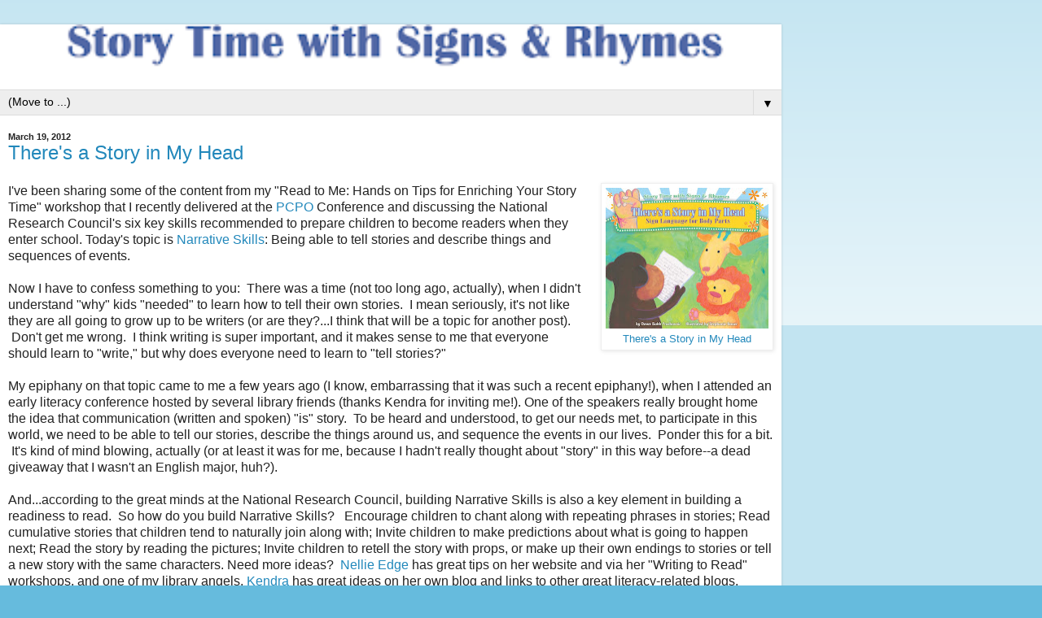

--- FILE ---
content_type: text/html; charset=UTF-8
request_url: https://www.dawnprochovnic.com/2012/03/?m=1
body_size: 20036
content:
<!DOCTYPE html>
<html class='v2' dir='ltr' lang='en'>
<head>
<link href='https://www.blogger.com/static/v1/widgets/3772415480-widget_css_mobile_2_bundle.css' rel='stylesheet' type='text/css'/>
<meta content='width=device-width,initial-scale=1.0,minimum-scale=1.0,maximum-scale=1.0' name='viewport'/>
<meta content='text/html; charset=UTF-8' http-equiv='Content-Type'/>
<meta content='blogger' name='generator'/>
<link href='https://www.dawnprochovnic.com/favicon.ico' rel='icon' type='image/x-icon'/>
<link href='https://www.dawnprochovnic.com/2012/03/' rel='canonical'/>
<link rel="alternate" type="application/atom+xml" title="Dawn Babb Prochovnic and SmallTalk Learning - Atom" href="https://www.dawnprochovnic.com/feeds/posts/default" />
<link rel="alternate" type="application/rss+xml" title="Dawn Babb Prochovnic and SmallTalk Learning - RSS" href="https://www.dawnprochovnic.com/feeds/posts/default?alt=rss" />
<link rel="service.post" type="application/atom+xml" title="Dawn Babb Prochovnic and SmallTalk Learning - Atom" href="https://www.blogger.com/feeds/7682068539362234072/posts/default" />
<!--Can't find substitution for tag [blog.ieCssRetrofitLinks]-->
<meta content='A blog about early literacy, sign language, and writing for young children.' name='description'/>
<meta content='https://www.dawnprochovnic.com/2012/03/' property='og:url'/>
<meta content='Dawn Babb Prochovnic and SmallTalk Learning' property='og:title'/>
<meta content='A blog about early literacy, sign language, and writing for young children.' property='og:description'/>
<title>Dawn Babb Prochovnic and SmallTalk Learning: March 2012</title>
<style id='page-skin-1' type='text/css'><!--
/*
-----------------------------------------------
Blogger Template Style
Name:     Simple
Designer: Blogger
URL:      www.blogger.com
----------------------------------------------- */
/* Content
----------------------------------------------- */
body {
font: normal normal 12px Arial, Tahoma, Helvetica, FreeSans, sans-serif;
color: #222222;
background: #66bbdd none repeat scroll top left;
padding: 0 10px 10px 10px;
}
html body .region-inner {
min-width: 0;
max-width: 100%;
width: auto;
}
h2 {
font-size: 22px;
}
a:link {
text-decoration:none;
color: #2288bb;
}
a:visited {
text-decoration:none;
color: #888888;
}
a:hover {
text-decoration:underline;
color: #33aaff;
}
.body-fauxcolumn-outer .fauxcolumn-inner {
background: transparent url(https://resources.blogblog.com/blogblog/data/1kt/simple/body_gradient_tile_light.png) repeat scroll top left;
_background-image: none;
}
.body-fauxcolumn-outer .cap-top {
position: absolute;
z-index: 1;
height: 400px;
width: 100%;
}
.body-fauxcolumn-outer .cap-top .cap-left {
width: 100%;
background: transparent url(https://resources.blogblog.com/blogblog/data/1kt/simple/gradients_light.png) repeat-x scroll top left;
_background-image: none;
}
.content-outer {
-moz-box-shadow: 0 0 10px rgba(0, 0, 0, .15);
-webkit-box-shadow: 0 0 5px rgba(0, 0, 0, .15);
-goog-ms-box-shadow: 0 0 10px #333333;
box-shadow: 0 0 10px rgba(0, 0, 0, .15);
margin-bottom: 1px;
}
.content-inner {
padding: 10px 10px;
}
.content-inner {
background-color: #ffffff;
}
/* Header
----------------------------------------------- */
.header-outer {
background: transparent none repeat-x scroll 0 -400px;
_background-image: none;
}
.Header h1 {
font: normal normal 60px Arial, Tahoma, Helvetica, FreeSans, sans-serif;
color: #3399bb;
text-shadow: -1px -1px 1px rgba(0, 0, 0, .2);
}
.Header h1 a {
color: #3399bb;
}
.Header .description {
font-size: 140%;
color: #777777;
}
.header-inner .Header .titlewrapper {
padding: 22px 30px;
}
.header-inner .Header .descriptionwrapper {
padding: 0 30px;
}
/* Tabs
----------------------------------------------- */
.tabs-inner .section:first-child {
border-top: 1px solid #dddddd;
}
.tabs-inner .section:first-child ul {
margin-top: -1px;
border-top: 1px solid #dddddd;
border-left: 0 solid #dddddd;
border-right: 0 solid #dddddd;
}
.tabs-inner .widget ul {
background: #f5f5f5 url(https://resources.blogblog.com/blogblog/data/1kt/simple/gradients_light.png) repeat-x scroll 0 -800px;
_background-image: none;
border-bottom: 1px solid #dddddd;
margin-top: 0;
margin-left: -30px;
margin-right: -30px;
}
.tabs-inner .widget li a {
display: inline-block;
padding: .6em 1em;
font: normal normal 14px Arial, Tahoma, Helvetica, FreeSans, sans-serif;
color: #999999;
border-left: 1px solid #ffffff;
border-right: 1px solid #dddddd;
}
.tabs-inner .widget li:first-child a {
border-left: none;
}
.tabs-inner .widget li.selected a, .tabs-inner .widget li a:hover {
color: #000000;
background-color: #eeeeee;
text-decoration: none;
}
/* Columns
----------------------------------------------- */
.main-outer {
border-top: 0 solid #eeeeee;
}
.fauxcolumn-left-outer .fauxcolumn-inner {
border-right: 1px solid #eeeeee;
}
.fauxcolumn-right-outer .fauxcolumn-inner {
border-left: 1px solid #eeeeee;
}
/* Headings
----------------------------------------------- */
div.widget > h2,
div.widget h2.title {
margin: 0 0 1em 0;
font: normal bold 11px Arial, Tahoma, Helvetica, FreeSans, sans-serif;
color: #000000;
}
/* Widgets
----------------------------------------------- */
.widget .zippy {
color: #999999;
text-shadow: 2px 2px 1px rgba(0, 0, 0, .1);
}
.widget .popular-posts ul {
list-style: none;
}
/* Posts
----------------------------------------------- */
h2.date-header {
font: normal bold 11px Arial, Tahoma, Helvetica, FreeSans, sans-serif;
}
.date-header span {
background-color: transparent;
color: #222222;
padding: inherit;
letter-spacing: inherit;
margin: inherit;
}
.main-inner {
padding-top: 30px;
padding-bottom: 30px;
}
.main-inner .column-center-inner {
padding: 0 15px;
}
.main-inner .column-center-inner .section {
margin: 0 15px;
}
.post {
margin: 0 0 25px 0;
}
h3.post-title, .comments h4 {
font: normal normal 22px Arial, Tahoma, Helvetica, FreeSans, sans-serif;
margin: .75em 0 0;
}
.post-body {
font-size: 110%;
line-height: 1.4;
position: relative;
}
.post-body img, .post-body .tr-caption-container, .Profile img, .Image img,
.BlogList .item-thumbnail img {
padding: 2px;
background: #ffffff;
border: 1px solid #eeeeee;
-moz-box-shadow: 1px 1px 5px rgba(0, 0, 0, .1);
-webkit-box-shadow: 1px 1px 5px rgba(0, 0, 0, .1);
box-shadow: 1px 1px 5px rgba(0, 0, 0, .1);
}
.post-body img, .post-body .tr-caption-container {
padding: 5px;
}
.post-body .tr-caption-container {
color: #222222;
}
.post-body .tr-caption-container img {
padding: 0;
background: transparent;
border: none;
-moz-box-shadow: 0 0 0 rgba(0, 0, 0, .1);
-webkit-box-shadow: 0 0 0 rgba(0, 0, 0, .1);
box-shadow: 0 0 0 rgba(0, 0, 0, .1);
}
.post-header {
margin: 0 0 1.5em;
line-height: 1.6;
font-size: 90%;
}
.post-footer {
margin: 20px -2px 0;
padding: 5px 10px;
color: #666666;
background-color: #f9f9f9;
border-bottom: 1px solid #eeeeee;
line-height: 1.6;
font-size: 90%;
}
#comments .comment-author {
padding-top: 1.5em;
border-top: 1px solid #eeeeee;
background-position: 0 1.5em;
}
#comments .comment-author:first-child {
padding-top: 0;
border-top: none;
}
.avatar-image-container {
margin: .2em 0 0;
}
#comments .avatar-image-container img {
border: 1px solid #eeeeee;
}
/* Comments
----------------------------------------------- */
.comments .comments-content .icon.blog-author {
background-repeat: no-repeat;
background-image: url([data-uri]);
}
.comments .comments-content .loadmore a {
border-top: 1px solid #999999;
border-bottom: 1px solid #999999;
}
.comments .comment-thread.inline-thread {
background-color: #f9f9f9;
}
.comments .continue {
border-top: 2px solid #999999;
}
/* Accents
---------------------------------------------- */
.section-columns td.columns-cell {
border-left: 1px solid #eeeeee;
}
.blog-pager {
background: transparent none no-repeat scroll top center;
}
.blog-pager-older-link, .home-link,
.blog-pager-newer-link {
background-color: #ffffff;
padding: 5px;
}
.footer-outer {
border-top: 0 dashed #bbbbbb;
}
/* Mobile
----------------------------------------------- */
body.mobile  {
background-size: auto;
}
.mobile .body-fauxcolumn-outer {
background: transparent none repeat scroll top left;
}
.mobile .body-fauxcolumn-outer .cap-top {
background-size: 100% auto;
}
.mobile .content-outer {
-webkit-box-shadow: 0 0 3px rgba(0, 0, 0, .15);
box-shadow: 0 0 3px rgba(0, 0, 0, .15);
}
.mobile .tabs-inner .widget ul {
margin-left: 0;
margin-right: 0;
}
.mobile .post {
margin: 0;
}
.mobile .main-inner .column-center-inner .section {
margin: 0;
}
.mobile .date-header span {
padding: 0.1em 10px;
margin: 0 -10px;
}
.mobile h3.post-title {
margin: 0;
}
.mobile .blog-pager {
background: transparent none no-repeat scroll top center;
}
.mobile .footer-outer {
border-top: none;
}
.mobile .main-inner, .mobile .footer-inner {
background-color: #ffffff;
}
.mobile-index-contents {
color: #222222;
}
.mobile-link-button {
background-color: #2288bb;
}
.mobile-link-button a:link, .mobile-link-button a:visited {
color: #ffffff;
}
.mobile .tabs-inner .section:first-child {
border-top: none;
}
.mobile .tabs-inner .PageList .widget-content {
background-color: #eeeeee;
color: #000000;
border-top: 1px solid #dddddd;
border-bottom: 1px solid #dddddd;
}
.mobile .tabs-inner .PageList .widget-content .pagelist-arrow {
border-left: 1px solid #dddddd;
}

--></style>
<style id='template-skin-1' type='text/css'><!--
body {
min-width: 960px;
}
.content-outer, .content-fauxcolumn-outer, .region-inner {
min-width: 960px;
max-width: 960px;
_width: 960px;
}
.main-inner .columns {
padding-left: 0;
padding-right: 0;
}
.main-inner .fauxcolumn-center-outer {
left: 0;
right: 0;
/* IE6 does not respect left and right together */
_width: expression(this.parentNode.offsetWidth -
parseInt("0") -
parseInt("0") + 'px');
}
.main-inner .fauxcolumn-left-outer {
width: 0;
}
.main-inner .fauxcolumn-right-outer {
width: 0;
}
.main-inner .column-left-outer {
width: 0;
right: 100%;
margin-left: -0;
}
.main-inner .column-right-outer {
width: 0;
margin-right: -0;
}
#layout {
min-width: 0;
}
#layout .content-outer {
min-width: 0;
width: 800px;
}
#layout .region-inner {
min-width: 0;
width: auto;
}
body#layout div.add_widget {
padding: 8px;
}
body#layout div.add_widget a {
margin-left: 32px;
}
--></style>
<link href='https://www.blogger.com/dyn-css/authorization.css?targetBlogID=7682068539362234072&amp;zx=fa2672cb-4a31-4382-9dcb-4e9b7fcae3fb' media='none' onload='if(media!=&#39;all&#39;)media=&#39;all&#39;' rel='stylesheet'/><noscript><link href='https://www.blogger.com/dyn-css/authorization.css?targetBlogID=7682068539362234072&amp;zx=fa2672cb-4a31-4382-9dcb-4e9b7fcae3fb' rel='stylesheet'/></noscript>
<meta name='google-adsense-platform-account' content='ca-host-pub-1556223355139109'/>
<meta name='google-adsense-platform-domain' content='blogspot.com'/>

</head>
<body class='loading mobile variant-pale'>
<div class='navbar section' id='navbar' name='Navbar'><div class='widget Navbar' data-version='1' id='Navbar1'><script type="text/javascript">
    function setAttributeOnload(object, attribute, val) {
      if(window.addEventListener) {
        window.addEventListener('load',
          function(){ object[attribute] = val; }, false);
      } else {
        window.attachEvent('onload', function(){ object[attribute] = val; });
      }
    }
  </script>
<script type="text/javascript">
(function() {
var script = document.createElement('script');
script.type = 'text/javascript';
script.src = '//pagead2.googlesyndication.com/pagead/js/google_top_exp.js';
var head = document.getElementsByTagName('head')[0];
if (head) {
head.appendChild(script);
}})();
</script>
</div></div>
<div class='body-fauxcolumns'>
<div class='fauxcolumn-outer body-fauxcolumn-outer'>
<div class='cap-top'>
<div class='cap-left'></div>
<div class='cap-right'></div>
</div>
<div class='fauxborder-left'>
<div class='fauxborder-right'></div>
<div class='fauxcolumn-inner'>
</div>
</div>
<div class='cap-bottom'>
<div class='cap-left'></div>
<div class='cap-right'></div>
</div>
</div>
</div>
<div class='content'>
<div class='content-fauxcolumns'>
<div class='fauxcolumn-outer content-fauxcolumn-outer'>
<div class='cap-top'>
<div class='cap-left'></div>
<div class='cap-right'></div>
</div>
<div class='fauxborder-left'>
<div class='fauxborder-right'></div>
<div class='fauxcolumn-inner'>
</div>
</div>
<div class='cap-bottom'>
<div class='cap-left'></div>
<div class='cap-right'></div>
</div>
</div>
</div>
<div class='content-outer'>
<div class='content-cap-top cap-top'>
<div class='cap-left'></div>
<div class='cap-right'></div>
</div>
<div class='fauxborder-left content-fauxborder-left'>
<div class='fauxborder-right content-fauxborder-right'></div>
<div class='content-inner'>
<header>
<div class='header-outer'>
<div class='header-cap-top cap-top'>
<div class='cap-left'></div>
<div class='cap-right'></div>
</div>
<div class='fauxborder-left header-fauxborder-left'>
<div class='fauxborder-right header-fauxborder-right'></div>
<div class='region-inner header-inner'>
<div class='header section' id='header' name='Header'><div class='widget Header' data-version='1' id='Header1'>
<div id='header-inner'>
<a href='https://www.dawnprochovnic.com/?m=1' style='display: block'>
<img alt='Dawn Babb Prochovnic and SmallTalk Learning' height='auto; ' id='Header1_headerimg' src='https://blogger.googleusercontent.com/img/b/R29vZ2xl/AVvXsEgOMiwRMOYpEM430DgoARpf0VYiI0H_JBT6ay4guuciNthIqU_Hl6f4_0iae5oHeW5G89reOoDj4p6O5Q_bhgyYzRHcb73URI9hLRQQ22OPg6r8WmHbjFjgoMel4A4Auwt6aA5Lbi9YJiQX/s400/Screen+Shot+2012-02-23+at+9.42.55+AM.png' style='display: block' width='100%; '/>
</a>
</div>
</div></div>
</div>
</div>
<div class='header-cap-bottom cap-bottom'>
<div class='cap-left'></div>
<div class='cap-right'></div>
</div>
</div>
</header>
<div class='tabs-outer'>
<div class='tabs-cap-top cap-top'>
<div class='cap-left'></div>
<div class='cap-right'></div>
</div>
<div class='fauxborder-left tabs-fauxborder-left'>
<div class='fauxborder-right tabs-fauxborder-right'></div>
<div class='region-inner tabs-inner'>
<div class='tabs section' id='crosscol' name='Cross-Column'><div class='widget PageList' data-version='1' id='PageList1'>
<h2>Pages</h2>
<div class='widget-content'>
<select id='PageList1_select'>
<option disabled='disabled' hidden='hidden' selected='selected' value=''>
(Move to ...)
</option>
<option value='https://www.dawnprochovnic.com/'>Dawn's Blog</option>
<option value='https://www.dawnprochovnic.com/p/blog-page.html?m=1'>Books</option>
<option value='https://www.dawnprochovnic.com/p/resources.html?m=1'>Resources</option>
<option value='http://www.dawnprochovnic.com/p/upcoming-events.html'>Upcoming Events</option>
<option value='http://www.dawnprochovnic.com/p/past-events_25.html'>Past Events</option>
<option value='http://www.smalltalklearning.com/'>SmallTalk Learning</option>
<option value='https://bookshop.org/shop/DawnProchovnic'>Store</option>
<option value='http://www.dawnprochovnic.com/p/school-visits.html'>Author Visits</option>
<option value='http://www.dawnprochovnic.com/p/summary-posts_10.html'>Summary Posts</option>
<option value='https://www.dawnprochovnic.com/p/newsletter.html?m=1'>Newsletter</option>
</select>
<span class='pagelist-arrow'>&#9660;</span>
<div class='clear'></div>
</div>
</div></div>
<div class='tabs no-items section' id='crosscol-overflow' name='Cross-Column 2'></div>
</div>
</div>
<div class='tabs-cap-bottom cap-bottom'>
<div class='cap-left'></div>
<div class='cap-right'></div>
</div>
</div>
<div class='main-outer'>
<div class='main-cap-top cap-top'>
<div class='cap-left'></div>
<div class='cap-right'></div>
</div>
<div class='fauxborder-left main-fauxborder-left'>
<div class='fauxborder-right main-fauxborder-right'></div>
<div class='region-inner main-inner'>
<div class='columns fauxcolumns'>
<div class='fauxcolumn-outer fauxcolumn-center-outer'>
<div class='cap-top'>
<div class='cap-left'></div>
<div class='cap-right'></div>
</div>
<div class='fauxborder-left'>
<div class='fauxborder-right'></div>
<div class='fauxcolumn-inner'>
</div>
</div>
<div class='cap-bottom'>
<div class='cap-left'></div>
<div class='cap-right'></div>
</div>
</div>
<div class='fauxcolumn-outer fauxcolumn-left-outer'>
<div class='cap-top'>
<div class='cap-left'></div>
<div class='cap-right'></div>
</div>
<div class='fauxborder-left'>
<div class='fauxborder-right'></div>
<div class='fauxcolumn-inner'>
</div>
</div>
<div class='cap-bottom'>
<div class='cap-left'></div>
<div class='cap-right'></div>
</div>
</div>
<div class='fauxcolumn-outer fauxcolumn-right-outer'>
<div class='cap-top'>
<div class='cap-left'></div>
<div class='cap-right'></div>
</div>
<div class='fauxborder-left'>
<div class='fauxborder-right'></div>
<div class='fauxcolumn-inner'>
</div>
</div>
<div class='cap-bottom'>
<div class='cap-left'></div>
<div class='cap-right'></div>
</div>
</div>
<!-- corrects IE6 width calculation -->
<div class='columns-inner'>
<div class='column-center-outer'>
<div class='column-center-inner'>
<div class='main section' id='main' name='Main'><div class='widget Blog' data-version='1' id='Blog1'>
<div class='blog-posts hfeed'>
<div class='date-outer'>
<h2 class='date-header'><span>March 19, 2012</span></h2>
<div class='date-posts'>
<div class='post-outer'>
<div class='post hentry uncustomized-post-template' itemscope='itemscope' itemtype='http://schema.org/BlogPosting'>
<meta content='https://blogger.googleusercontent.com/img/b/R29vZ2xl/AVvXsEj6rpRNN_XdLVKDcZxGzEtG_u4Msawgytl0uIyDtJnOkh-XY46iV0vcX1arAQoQxe92LrslhsvzoSWSaEgco_-H1QnOnOb2TD5_KXlblp1QRbCyv45jjui_wCltJ_qQZpSltl-PyZrF5RMn/s72-c/StoryInMyHead.jpg' itemprop='image_url'/>
<meta content='7682068539362234072' itemprop='blogId'/>
<meta content='5406462251924024418' itemprop='postId'/>
<a name='5406462251924024418'></a>
<h3 class='post-title entry-title' itemprop='name'>
<a href='https://www.dawnprochovnic.com/2012/03/theres-story-in-my-head.html?m=1'>There's a Story in My Head</a>
</h3>
<div class='post-header'>
<div class='post-header-line-1'></div>
</div>
<div class='post-body entry-content' id='post-body-5406462251924024418' itemprop='articleBody'>
<table cellpadding="0" cellspacing="0" class="tr-caption-container" style="float: right; margin-left: 1em; text-align: right;"><tbody>
<tr><td style="text-align: center;"><a href="https://blogger.googleusercontent.com/img/b/R29vZ2xl/AVvXsEj6rpRNN_XdLVKDcZxGzEtG_u4Msawgytl0uIyDtJnOkh-XY46iV0vcX1arAQoQxe92LrslhsvzoSWSaEgco_-H1QnOnOb2TD5_KXlblp1QRbCyv45jjui_wCltJ_qQZpSltl-PyZrF5RMn/s1600/StoryInMyHead.jpg" imageanchor="1" style=""><img border="0" height="173" src="https://blogger.googleusercontent.com/img/b/R29vZ2xl/AVvXsEj6rpRNN_XdLVKDcZxGzEtG_u4Msawgytl0uIyDtJnOkh-XY46iV0vcX1arAQoQxe92LrslhsvzoSWSaEgco_-H1QnOnOb2TD5_KXlblp1QRbCyv45jjui_wCltJ_qQZpSltl-PyZrF5RMn/s200/StoryInMyHead.jpg" width="200" /></a></td></tr>
<tr><td class="tr-caption" style="text-align: center;"><a href="http://www.amazon.com/Theres-Story-My-Head-Language/dp/1616418427/ref=sr_1_14?ie=UTF8&amp;qid=1332180844&amp;sr=8-14">There's a Story in My Head</a></td></tr>
</tbody></table>
I've been sharing some of the content from my "Read to Me: Hands on Tips for Enriching Your Story Time" workshop that I recently delivered at the <a href="http://www.parentchildpreschools.org/">PCPO</a> Conference and discussing the National Research Council's&nbsp;six key skills recommended to prepare children to become readers when they enter school. Today's topic is <a href="http://www.earlyliteracyweb.com/earlyliteracy/narrative_skills.htm">Narrative Skills</a>: Being able to tell stories and describe things and sequences of events. <br />
<br />
Now I have to confess something to you: &nbsp;There was a time (not too long ago, actually), when I didn't understand "why" kids "needed" to learn how to tell their own stories. &nbsp;I mean seriously, it's not like they are all going to grow up to be writers (or are they?...I think that will be a topic for another post). &nbsp;Don't get me wrong. &nbsp;I think writing is super important, and it makes sense to me that everyone should learn to "write," but why does everyone need to learn to "tell stories?" <br />
<br />
My epiphany on that topic came to me a few years ago (I know, embarrassing that it was such a recent epiphany!), when I attended an early literacy conference hosted by several library friends (thanks Kendra for inviting me!). One of the speakers really brought home the idea that communication (written and spoken) "is" story. &nbsp;To be heard and understood, to get our needs met, to participate in this world, we need to be able to tell our stories, describe the things around us, and sequence the events in our lives. &nbsp;Ponder this for a bit. &nbsp;It's kind of mind blowing, actually (or at least it was for me, because I hadn't really thought about "story" in this way before--a dead giveaway that I wasn't an English major, huh?).<br />
<br />
And...according to the great minds at the National Research Council, building Narrative Skills is also a key element in building a readiness to read. &nbsp;So how do you build Narrative Skills? &nbsp; Encourage children to chant along with repeating phrases in stories; Read cumulative stories that children tend to naturally join along with; Invite children to make predictions about what is going to happen next; Read the story by reading the pictures; Invite children to retell the story with props, or make up their own endings to stories or tell a new story with the same characters. Need more ideas? &nbsp;<a href="http://nellieedge.com/">Nellie Edge</a> has great tips on her website and via her "Writing to Read" workshops, and one of my library angels,&nbsp;<a href="http://klmpeace.wordpress.com/tag/storytime/">Kendra</a> has great ideas on her own blog and links to other great literacy-related blogs. <br />
<br />
Here are some of the ways I incorporate building Narrative Skills when I read books from the <a href="http://abdopublishing.com/series/457-story-time-with-signs-rhymes">Story Time with Signs &amp; Rhymes</a> series with children:<br />
<br />
<div class="separator" style="clear: both; text-align: center;">
<a href="https://blogger.googleusercontent.com/img/b/R29vZ2xl/AVvXsEirrcBQUfvrFErPOGGthp41ZZ5KMol6uHhSPrw0OPeE1GzVbTRtQNcIMrtIVgXlYJ7wsE0nKEvUAFHX8ibQMB8PjlO2PFDb3oe0sd9LEeK74OBTA9pqjkAeTQeL9ct-d56Z3TXMPKLLKdBj/s1600/HipHipHoorayItsFamilyDay.jpg" imageanchor="1" style=""><img border="0" height="173" src="https://blogger.googleusercontent.com/img/b/R29vZ2xl/AVvXsEirrcBQUfvrFErPOGGthp41ZZ5KMol6uHhSPrw0OPeE1GzVbTRtQNcIMrtIVgXlYJ7wsE0nKEvUAFHX8ibQMB8PjlO2PFDb3oe0sd9LEeK74OBTA9pqjkAeTQeL9ct-d56Z3TXMPKLLKdBj/s200/HipHipHoorayItsFamilyDay.jpg" width="200" /></a></div>
<a href="http://www.amazon.com/Hip-Hooray-Its-Family-Day/dp/1616418370/ref=sr_1_12?ie=UTF8&amp;qid=1332179974&amp;sr=8-12">Hip, Hip, Hooray! It's Family Day!</a>: &nbsp;I encourage children to predict what family member(s) might appear next after I've read several verses in this story. After the story is over, I invite children to act out one or more of the scenes in the story, or I ask them to share a time when they have done something that's similar to one of the scenes in the book (like gone swimming, played soccer, painted a picture) with one of their own family members (they can either share with the full group or share with the friend they are sitting next to). &nbsp;Another option is to provide art supplies and have the children draw a picture that tells the story of when they have done something similar with one of their family members. &nbsp;I also like to play a cumulative memory game (i.e. (Player One) I had a party and I invited my <i>mom</i>. &nbsp;(Player Two) I had a party and I invited my <i>mom</i> and my <i>sister</i>. &nbsp;(Player Three) I had a party and I invited my <i>mom</i>, my <i>sister</i> and my <i>uncle</i>). &nbsp;This game is enriched even more if each player makes the sign(s) for the family members in their story, as they say each family member word out loud). &nbsp;&nbsp; &nbsp; &nbsp; &nbsp; <br />
<br />
<div class="separator" style="clear: both; text-align: center;">
<a href="https://blogger.googleusercontent.com/img/b/R29vZ2xl/AVvXsEj6rpRNN_XdLVKDcZxGzEtG_u4Msawgytl0uIyDtJnOkh-XY46iV0vcX1arAQoQxe92LrslhsvzoSWSaEgco_-H1QnOnOb2TD5_KXlblp1QRbCyv45jjui_wCltJ_qQZpSltl-PyZrF5RMn/s1600/StoryInMyHead.jpg" imageanchor="1" style=""><img border="0" height="173" src="https://blogger.googleusercontent.com/img/b/R29vZ2xl/AVvXsEj6rpRNN_XdLVKDcZxGzEtG_u4Msawgytl0uIyDtJnOkh-XY46iV0vcX1arAQoQxe92LrslhsvzoSWSaEgco_-H1QnOnOb2TD5_KXlblp1QRbCyv45jjui_wCltJ_qQZpSltl-PyZrF5RMn/s200/StoryInMyHead.jpg" width="200" /></a></div>
<a href="http://www.amazon.com/Theres-Story-My-Head-Language/dp/1616418427/ref=sr_1_14?ie=UTF8&amp;qid=1332179974&amp;sr=8-14">There's a Story in My Head</a>. &nbsp;Although the signs covered in this story relate to parts of
the body, the book itself is about the story ideas that surround us: in a
shared giggle with a friend, in a sloppy kiss from a puppy, in the aftermath of
a disappointment, and even in a dream.&nbsp;
The book ends with an invitation for young writers to get busy writing their
own stories.&nbsp; When I facilitate young
writers&#8217; workshops, I read the story, teach the signs for body parts, and then
have kids look for a scar or scab on their own body (if they don&#8217;t have a
current wound, most kids have a stockpile of memories about past scrapes and
stumbles!).&nbsp; I ask the children to write their &#8220;How I got Hurt&#8221; story, and then invite them to share
their story with a friend.&nbsp;Another option is to let children put a bandage on a doll and then tell the story of how their doll got hurt.<br />
<br />
<a href="https://blogger.googleusercontent.com/img/b/R29vZ2xl/AVvXsEhtdWzOrilvkw_Ko9OnI950WQQ2HloLpgPTahzOXWVEj3StL4KRkWu3K-iPwzX6g8NZOPc4rrogBRrxEH_uO7Vx440sAPKUlBBQB2iFnqkHkR84GUQkveX6t3TJgM50CF12fUboT_pvdKYt/s1600/SoManyFeelings.jpg" imageanchor="1" style=""><img border="0" height="173" src="https://blogger.googleusercontent.com/img/b/R29vZ2xl/AVvXsEhtdWzOrilvkw_Ko9OnI950WQQ2HloLpgPTahzOXWVEj3StL4KRkWu3K-iPwzX6g8NZOPc4rrogBRrxEH_uO7Vx440sAPKUlBBQB2iFnqkHkR84GUQkveX6t3TJgM50CF12fUboT_pvdKYt/s200/SoManyFeelings.jpg" width="200" /></a><br />
<a href="http://www.amazon.com/So-Many-Feelings-Language-Emotions/dp/1616418419/ref=sr_1_1?ie=UTF8&amp;qid=1332179974&amp;sr=8-1">So Many Feelings</a>: &nbsp;After reading this story, I give children a paper plate some crayons and some pieces of yarn. &nbsp;I invite them to use the yarn and/or crayons to make faces that show how they are feeling right now. <br />
<br />
<div class="separator" style="clear: both; text-align: center;">
<a href="https://blogger.googleusercontent.com/img/b/R29vZ2xl/AVvXsEgK_ALVlvOgCN-aD48G2StE60s9JdUvyaxPvKIXjkiOgr_DCG4f81sPKJaDW2PmpsUqX7NCiHK1UbC3Ua8npxyo_XM7n_pRNIOzqFOwZQhbPMlbS1hAnNxfQol4OoAk9La_VtIiBoZicSEC/s1600/FourSeasonsFiveSenses.jpg" imageanchor="1" style=""><img border="0" height="173" src="https://blogger.googleusercontent.com/img/b/R29vZ2xl/AVvXsEgK_ALVlvOgCN-aD48G2StE60s9JdUvyaxPvKIXjkiOgr_DCG4f81sPKJaDW2PmpsUqX7NCiHK1UbC3Ua8npxyo_XM7n_pRNIOzqFOwZQhbPMlbS1hAnNxfQol4OoAk9La_VtIiBoZicSEC/s200/FourSeasonsFiveSenses.jpg" width="200" /></a></div>
<a href="http://www.amazon.com/Four-Seasons-Five-Senses-Language/dp/1616418362/ref=sr_1_15?ie=UTF8&amp;qid=1332179974&amp;sr=8-15">Four Seasons! Five Senses!</a>: For this story I bring out the dress up clothes and we get bundled up for winter or we put on sunglasses and visors for summertime. &nbsp;My favorite activity for this story is to "make rain." &nbsp;This is a fun trick I learned (way!) back when I was a high school cheerleader. Start by slowly rubbing your hands together and gradually getting faster. &nbsp;Next, snap your fingers together, gradually getting faster and faster. &nbsp;Now pat your thighs with one hand then the other, first slowly, then faster. &nbsp;Now stomp your feet until they are stomping like crazy. &nbsp;The rainstorm is full on now! I like to end by doing all of the hand motions in reverse to return the storm to a soft sprinkling of rain, and then quiet. &nbsp;This is most fun with a big group, but it's something you can do all by yourself...go ahead, try it! &nbsp;Fun, huh?<br />
<br />
<div class="separator" style="clear: both; text-align: center;">
<a href="https://blogger.googleusercontent.com/img/b/R29vZ2xl/AVvXsEjEPkZU9WC9ca1IR1fgfwaNBw-Rf_PwHpQaFH5vJYATFSADXf1w343f82UQprltYBq3BZBnPJJnXOzNvSOSN_9wRPFyyOhspcIS2ijIzBHvzSKfuosBU1P9luQBL2yIwyjozL5xjjq6ZRsX/s1600/Nest1.jpg" imageanchor="1" style=""><img border="0" height="200" src="https://blogger.googleusercontent.com/img/b/R29vZ2xl/AVvXsEjEPkZU9WC9ca1IR1fgfwaNBw-Rf_PwHpQaFH5vJYATFSADXf1w343f82UQprltYBq3BZBnPJJnXOzNvSOSN_9wRPFyyOhspcIS2ijIzBHvzSKfuosBU1P9luQBL2yIwyjozL5xjjq6ZRsX/s200/Nest1.jpg" width="200" /></a></div>
<a href="http://www.amazon.com/The-Nest-Where-Like-Rest/dp/1602706700/ref=sr_1_5?ie=UTF8&amp;qid=1332179974&amp;sr=8-5">The Nest Where I Like to Rest</a>: &nbsp;After reading this story I invite children to write a story about what the Mama hen does next (after all of the eggs have hatched), or I ask them to draw a picture that shows what the Mama hen might dream about if she ever gets some rest. &nbsp;Another option is to invite the children to draw and name all six of the chicks, or re-enact the hatching of the chicks, which can be a fun wiggle buster! <br />
<br />
I hope this gets your creative juices flowing. &nbsp;I'd love to hear some of your ideas for how you build Narrative Skills into your own story times. &nbsp;Go ahead, tell me the story that's in YOUR head! <br />
<br />
&nbsp;&nbsp; &nbsp; &nbsp; 
<div style='clear: both;'></div>
</div>
<div class='post-footer'>
<div class='post-footer-line post-footer-line-1'>
<span class='post-author vcard'>
<span class='fn' itemprop='author' itemscope='itemscope' itemtype='http://schema.org/Person'>
<meta content='https://www.blogger.com/profile/11937198669942684231' itemprop='url'/>
<a href='https://www.blogger.com/profile/11937198669942684231' rel='author' title='author profile'>
<span itemprop='name'>Dawn Babb Prochovnic</span>
</a>
</span>
</span>
<span class='post-timestamp'>
at
<meta content='https://www.dawnprochovnic.com/2012/03/theres-story-in-my-head.html' itemprop='url'/>
<a class='timestamp-link' href='https://www.dawnprochovnic.com/2012/03/theres-story-in-my-head.html?m=1' rel='bookmark' title='permanent link'><abbr class='published' itemprop='datePublished' title='2012-03-19T11:20:00-07:00'>11:20&#8239;AM</abbr></a>
</span>
<span class='post-comment-link'>
<a class='comment-link' href='https://www.dawnprochovnic.com/2012/03/theres-story-in-my-head.html?m=1#comment-form' onclick=''>
2 comments:
  </a>
</span>
</div>
<div class='post-footer-line post-footer-line-2'>
<div class='mobile-link-button goog-inline-block' id='mobile-share-button'>
<a href='javascript:void(0);'>Share</a>
</div>
</div>
</div>
</div>
</div>
</div>
</div>
<div class='date-outer'>
<h2 class='date-header'><span>March 16, 2012</span></h2>
<div class='date-posts'>
<div class='post-outer'>
<div class='post hentry uncustomized-post-template' itemscope='itemscope' itemtype='http://schema.org/BlogPosting'>
<meta content='https://blogger.googleusercontent.com/img/b/R29vZ2xl/AVvXsEjuWjWJ6f6j0bwAe4XAKa-zzPuZ-bDJ8_6fpTjXP-laI78sq4ysf3xyYamQ4EJeRWwwR5gOFB74UShvd6U_8HJyn53DrOsaDAE5prA3CFMLlb-2ki4k8HsYULKSokneXV54-h_CXxuxi8rs/s72-c/Fenton1.jpg' itemprop='image_url'/>
<meta content='7682068539362234072' itemprop='blogId'/>
<meta content='5867835583544776954' itemprop='postId'/>
<a name='5867835583544776954'></a>
<h3 class='post-title entry-title' itemprop='name'>
<a href='https://www.dawnprochovnic.com/2012/03/yee-ha-hee-ha-ho.html?m=1'>Yee Ha Hee Ha Ho!</a>
</h3>
<div class='post-header'>
<div class='post-header-line-1'></div>
</div>
<div class='post-body entry-content' id='post-body-5867835583544776954' itemprop='articleBody'>
<div class="separator" style="clear: both; text-align: center;">
<a href="https://blogger.googleusercontent.com/img/b/R29vZ2xl/AVvXsEjuWjWJ6f6j0bwAe4XAKa-zzPuZ-bDJ8_6fpTjXP-laI78sq4ysf3xyYamQ4EJeRWwwR5gOFB74UShvd6U_8HJyn53DrOsaDAE5prA3CFMLlb-2ki4k8HsYULKSokneXV54-h_CXxuxi8rs/s1600/Fenton1.jpg" imageanchor="1" style=""><img border="0" height="200" src="https://blogger.googleusercontent.com/img/b/R29vZ2xl/AVvXsEjuWjWJ6f6j0bwAe4XAKa-zzPuZ-bDJ8_6fpTjXP-laI78sq4ysf3xyYamQ4EJeRWwwR5gOFB74UShvd6U_8HJyn53DrOsaDAE5prA3CFMLlb-2ki4k8HsYULKSokneXV54-h_CXxuxi8rs/s200/Fenton1.jpg" width="200" /></a></div>
<span class="Apple-style-span" style="font-family: &quot;arial&quot; , &quot;helvetica&quot; , sans-serif;">Yee Ha Hee Ha Ho! is a repeating phrase in my book, <a href="http://www.amazon.com/Famous-Fenton-Has-Farm-Language/dp/1602706697">Famous Fenton Has a Farm</a>, and a great example of a way to promote phonological awareness (a scary word to look at or try to say out loud in front of a group, but a fun word to bring to life when you're reading to young children!). &nbsp;In my last post, I talked about <a href="http://www.dawnprochovnic.com/2012/03/print-motivation-make-reading-fun.html">print motivation</a>, one of the National Research Council's&nbsp;</span><span style="font-family: &quot;arial&quot; , &quot;helvetica&quot; , sans-serif;">six key skills recommended for preparing children to become readers when they enter school. &nbsp;This week I'll talk about phonological awareness, which is being aware of the smaller sounds that make up words.</span><br />
<span class="Apple-style-span" style="font-family: &quot;arial&quot; , &quot;helvetica&quot; , sans-serif;"><br /></span>
<span class="Apple-style-span" style="font-family: &quot;arial&quot; , &quot;helvetica&quot; , sans-serif;">But before I do, I wanted to share a couple of other really good articles about the tremendous value of simply cuddling up with a young child and sharing a book together. &nbsp;You don't have to incorporate all of the "fancy tricks" I'm discussing to experience the value of reading with your child. &nbsp;Just find a good book. Hold your child close. Enjoy the pictures. &nbsp;Read the words. Share the time. &nbsp;The following articles get to the heart of the simplicity of it: &nbsp;1)&nbsp;Walter Dean Myers is this year's National Ambassador for Young People's Literature. &nbsp;A recent interview with him on this topic can be found <a href="http://publishingperspectives.com/2012/03/why-kids-illiteracy-is-more-complicated-than-it-appears/">here</a>. &nbsp;2)&nbsp;Judy Cox is a reading specialist and beloved author of many books for young children. &nbsp;A January 25, 2012 blog post by Judy on this topic can be found <a href="http://www.judycox.net/blog.htm?post=835273">here</a>.&nbsp;</span><br />
<span class="Apple-style-span" style="font-family: &quot;arial&quot; , &quot;helvetica&quot; , sans-serif;"><br /></span>
<span class="Apple-style-span" style="font-family: &quot;arial&quot; , &quot;helvetica&quot; , sans-serif;">That said, if you're interested in enriching the story time experience even more, reading with an ear for phonological awareness is a a great place to start. &nbsp;How do you incorporate phonological awareness?&nbsp;Read Rhyming Stories; Let
Children Fill in the Missing Rhyme Word; Find the Rhythm in Stories; Sing
Stories; Play with the Sounds in Words; Make Up Silly Rhymes; Extend Favorite
Rhyming Stories with Additional Made Up Verses; Play Word Games that Involve
Word Sounds and Rhymes. &nbsp;Want more ideas? &nbsp;Here is a great <a href="http://breitlinks.com/earlyliteracy/phonological_awareness.htm">website</a>&nbsp;to explore.</span><br />
<span class="Apple-style-span" style="font-family: &quot;arial&quot; , &quot;helvetica&quot; , sans-serif;"><br /></span>
<span class="Apple-style-span" style="font-family: &quot;arial&quot; , &quot;helvetica&quot; , sans-serif;">One of the things I found myself thinking about when I was preparing for a workshop on this topic for the recent <a href="http://www.parentchildpreschools.org/">PCPO</a> Conference, is what it's like to listen to an unfamiliar language. When you listen to a conversation in an unfamiliar language, you don't hear any of the word sounds--you just hear <i>sounds</i>. &nbsp;The&nbsp;</span><span class="Apple-style-span" style="font-family: &quot;arial&quot; , &quot;helvetica&quot; , sans-serif;">word sounds that are unique to a particular language seem to be fairly random until you get to know the language. When you listen to a <i>somewhat</i> familiar language (but one in which you're not <i>fluent</i>), you might catch a few familiar words/sounds here and there, which might give you the ability to decipher some of what is being said. &nbsp;When we incorporate phonological awareness into our reading time with children, we are making a point to provide plenty of repetition for the sounds that make up the English language so that these sounds become less "random" and more familiar to the child's ear (and speech).</span><br />
<span class="Apple-style-span" style="font-family: &quot;arial&quot; , &quot;helvetica&quot; , sans-serif;"><br /></span>
<span class="Apple-style-span" style="font-family: &quot;arial&quot; , &quot;helvetica&quot; , sans-serif;">Here are some examples for how I incorporate phonological awareness when I read books from the <a href="http://abdopublishing.com/series/457-story-time-with-signs-rhymes">Story Time with Signs &amp; Rhymes series</a> with children:</span><br />
<span class="Apple-style-span" style="font-family: &quot;arial&quot; , &quot;helvetica&quot; , sans-serif;"><br /></span>
<br />
<div class="separator" style="clear: both; text-align: center;">
<a href="https://blogger.googleusercontent.com/img/b/R29vZ2xl/AVvXsEjAQBbw0ONHsAX7Gwmk2l6_m1hiIdyQeIbNDRtKLBxRKiRcZcZfqc9vwicxa-h7h9qULS1nTMYLvmR-rRelsycZ8bLlfXRci0lGGp9zmPZNYwj3ZVjtK3Z9JB_NVm4kc4T8EUKLEldAK0sc/s1600/Nest1.jpg" imageanchor="1" style=""><img border="0" height="200" src="https://blogger.googleusercontent.com/img/b/R29vZ2xl/AVvXsEjAQBbw0ONHsAX7Gwmk2l6_m1hiIdyQeIbNDRtKLBxRKiRcZcZfqc9vwicxa-h7h9qULS1nTMYLvmR-rRelsycZ8bLlfXRci0lGGp9zmPZNYwj3ZVjtK3Z9JB_NVm4kc4T8EUKLEldAK0sc/s200/Nest1.jpg" width="200" /></a></div>
<span class="Apple-style-span" style="font-family: &quot;arial&quot; , &quot;helvetica&quot; , sans-serif;"><a href="http://www.amazon.com/The-Nest-Where-Like-Rest/dp/1602706700/ref=sr_1_7?ie=UTF8&amp;qid=1331935010&amp;sr=8-7">The Nest Where I Like to Rest</a>: &nbsp;This is a cumulative story, so I invite children to chant along with the story as it builds page after page. &nbsp;I also encourage kids to make the "honking" sound along with the goose and the "sniffing" sound along with the rat. &nbsp;</span><br />
<span class="Apple-style-span" style="font-family: &quot;arial&quot; , &quot;helvetica&quot; , sans-serif;"><br /></span>
<br />
<div class="separator" style="clear: both; text-align: center;">
<a href="https://blogger.googleusercontent.com/img/b/R29vZ2xl/AVvXsEgLNp4kpnoJA68hHsZJ7241bibjAPtXSFm4qZOtOl_FZrHoKMnDe1d7jZk1fqU04aVihdVYpXXXrVRJGHkgaoeyYxGEq744wwtPyc3L-wkEhXxUR1TCRwIGCMOSpXgrScDUxRY0FcLZenv4/s1600/Bowl1.jpg" imageanchor="1" style=""><img border="0" height="200" src="https://blogger.googleusercontent.com/img/b/R29vZ2xl/AVvXsEgLNp4kpnoJA68hHsZJ7241bibjAPtXSFm4qZOtOl_FZrHoKMnDe1d7jZk1fqU04aVihdVYpXXXrVRJGHkgaoeyYxGEq744wwtPyc3L-wkEhXxUR1TCRwIGCMOSpXgrScDUxRY0FcLZenv4/s200/Bowl1.jpg" width="200" /></a></div>
<span class="Apple-style-span" style="font-family: &quot;arial&quot; , &quot;helvetica&quot; , sans-serif;"><a href="http://www.amazon.com/The-Big-Blue-Bowl-Language/dp/1602706689/ref=sr_1_4?ie=UTF8&amp;qid=1331935010&amp;sr=8-4">The Big Blue Bowl</a>: &nbsp;This is also a cumulative story, and kids love chanting along each time a new ingredient gets added to the Big Blue Bowl. This story also has a repeating phrase: &nbsp;"Fill it up, fill it up, fill it up, I say, and my friend (duck/dog/goat, etc) fills it up with me." &nbsp;I show children the sign for "your turn," and ask them to chant along with the "Fill it up" part of the story each time I show them that sign. &nbsp;Additionally, the words, Big Blue Bowl provide alliteration, another element in phonological awareness. &nbsp;</span><br />
<span class="Apple-style-span" style="font-family: &quot;arial&quot; , &quot;helvetica&quot; , sans-serif;"><br /></span>
<span class="Apple-style-span" style="font-family: &quot;arial&quot; , &quot;helvetica&quot; , sans-serif;"><br /></span>
<span class="Apple-style-span" style="font-family: &quot;arial&quot; , &quot;helvetica&quot; , sans-serif;"><br /></span>
<br />
<div class="separator" style="clear: both; text-align: center;">
<a href="https://blogger.googleusercontent.com/img/b/R29vZ2xl/AVvXsEhxR6peGTL1dIU34rc1mEO9nQsi31eWehOczDIz-gLnYqNGNpPaBkXXz1PJsho1QSZ1W1Lx-iYy6S7iW7X7LGadN31FepHGf_fuoUPiuwByX77EhdUzQJszSlgqpc_jxa79vHQife4M9129/s1600/Seethecolors1.jpg" imageanchor="1" style=""><img border="0" height="200" src="https://blogger.googleusercontent.com/img/b/R29vZ2xl/AVvXsEhxR6peGTL1dIU34rc1mEO9nQsi31eWehOczDIz-gLnYqNGNpPaBkXXz1PJsho1QSZ1W1Lx-iYy6S7iW7X7LGadN31FepHGf_fuoUPiuwByX77EhdUzQJszSlgqpc_jxa79vHQife4M9129/s200/Seethecolors1.jpg" width="200" /></a></div>
<span class="Apple-style-span" style="font-family: &quot;arial&quot; , &quot;helvetica&quot; , sans-serif;"><a href="http://www.amazon.com/See-Colors-Language-Story-Rhymes/dp/1602706719/ref=sr_1_5?ie=UTF8&amp;qid=1331935010&amp;sr=8-5">See the Colors</a>: &nbsp;I sing this story to children to the tune of "Oh My Darlin' Clementine." &nbsp;I also point out that "brown" starts with "B" and "blue" starts with "B,"</span><span class="Apple-style-span" style="font-family: &quot;arial&quot; , &quot;helvetica&quot; , sans-serif;">&nbsp;and the signs for both "brown" and "blue" are made with the "B" handshape. Incidentally, the sign for "black" (which also starts with "B") is not made with the "B" handshape, and I point out this contrast as well.&nbsp;</span><br />
<span class="Apple-style-span" style="font-family: &quot;arial&quot; , &quot;helvetica&quot; , sans-serif;"><br /></span>
<br />
<div class="separator" style="clear: both; text-align: center;">
<a href="https://blogger.googleusercontent.com/img/b/R29vZ2xl/AVvXsEjjdMN4PDynETRjiWI-yQ_qeEvxb-O5YYZmKPJlm3vqH8TNfc4RcK-MqRIvr_L9qLMhnEi_MWUtZkHy97k0sIxVewFoT_wLfttdEXPzRGGxrRySjybTQpxJHA8BHodR5NKvDXr2nh-jkRb5/s1600/AtoZSignWithMe.jpg" imageanchor="1" style=""><img border="0" height="173" src="https://blogger.googleusercontent.com/img/b/R29vZ2xl/AVvXsEjjdMN4PDynETRjiWI-yQ_qeEvxb-O5YYZmKPJlm3vqH8TNfc4RcK-MqRIvr_L9qLMhnEi_MWUtZkHy97k0sIxVewFoT_wLfttdEXPzRGGxrRySjybTQpxJHA8BHodR5NKvDXr2nh-jkRb5/s200/AtoZSignWithMe.jpg" width="200" /></a></div>
<span class="Apple-style-span" style="font-family: &quot;arial&quot; , &quot;helvetica&quot; , sans-serif;"><a href="http://www.amazon.com/Sign-With-Me-Language-Alphabet/dp/1616418354/ref=sr_1_11?ie=UTF8&amp;qid=1331935010&amp;sr=8-11">A to Z Sign with Me</a>: &nbsp; This is a unique rhyming alphabet story in that it is told with words that are sequenced from A to Z (i.e. "Talk like the animals. <b>O</b>ink! <b>P</b>eep! <b>Q</b>uack. &nbsp;Cheer when the <b>r</b>oller coaster speeds down the<b> t</b>rack."). &nbsp;After I've read this story directly from the book, I like to write the story "vertically" on a sheet of paper or easel, so children can see how the alphabet is structured in the story. &nbsp;For example:&nbsp;</span><br />
<span class="Apple-style-span" style="font-family: &quot;arial&quot; , &quot;helvetica&quot; , sans-serif;"><br /></span>
<span class="Apple-style-span" style="font-family: &quot;arial&quot; , &quot;helvetica&quot; , sans-serif;"><b>L</b>ip grows a</span><br />
<span class="Apple-style-span" style="font-family: &quot;arial&quot; , &quot;helvetica&quot; , sans-serif;"><b>M</b>oustache</span><br />
<span class="Apple-style-span" style="font-family: &quot;arial&quot; , &quot;helvetica&quot; , sans-serif;"><b>N</b>ose blows a sneeze. &nbsp; &nbsp;&nbsp;</span><br />
<span class="Apple-style-span" style="font-family: &quot;arial&quot; , &quot;helvetica&quot; , sans-serif;"><br /></span>
<span class="Apple-style-span" style="font-family: &quot;arial&quot; , &quot;helvetica&quot; , sans-serif;">I encourage children to sign each letter of the alphabet in order as the story progresses. &nbsp;It's really fun!</span><br />
<span class="Apple-style-span" style="font-family: &quot;arial&quot; , &quot;helvetica&quot; , sans-serif;"><br /></span>
<br />
<div class="separator" style="clear: both; text-align: center;">
<a href="https://blogger.googleusercontent.com/img/b/R29vZ2xl/AVvXsEjuWjWJ6f6j0bwAe4XAKa-zzPuZ-bDJ8_6fpTjXP-laI78sq4ysf3xyYamQ4EJeRWwwR5gOFB74UShvd6U_8HJyn53DrOsaDAE5prA3CFMLlb-2ki4k8HsYULKSokneXV54-h_CXxuxi8rs/s1600/Fenton1.jpg" imageanchor="1" style=""><img border="0" height="200" src="https://blogger.googleusercontent.com/img/b/R29vZ2xl/AVvXsEjuWjWJ6f6j0bwAe4XAKa-zzPuZ-bDJ8_6fpTjXP-laI78sq4ysf3xyYamQ4EJeRWwwR5gOFB74UShvd6U_8HJyn53DrOsaDAE5prA3CFMLlb-2ki4k8HsYULKSokneXV54-h_CXxuxi8rs/s200/Fenton1.jpg" width="200" /></a></div>
<span class="Apple-style-span" style="font-family: &quot;arial&quot; , &quot;helvetica&quot; , sans-serif;"><a href="http://www.amazon.com/Famous-Fenton-Has-Farm-Language/dp/1602706697/ref=sr_1_6?ie=UTF8&amp;qid=1331935010&amp;sr=8-6">Famous Fenton Has a Farm</a>: &nbsp; &nbsp;This story is a wild tongue twister with all kinds of silly language. &nbsp;It fits to the tune of "Old MacDonald Has a Farm," and it is has a repeating phrase: "Yee Ha Hee Ya Ho!" (that shows up in place of the traditional E-I-E-I-O). &nbsp;All I need to do with this one is invite children to Yee Ha along with me and they in! &nbsp;</span><br />
<span class="Apple-style-span" style="font-family: &quot;arial&quot; , &quot;helvetica&quot; , sans-serif;"><br /></span>
<span class="Apple-style-span" style="font-family: &quot;arial&quot; , &quot;helvetica&quot; , sans-serif;">If you want more ideas for incorporating phonological awareness into your story time, this <a href="http://breitlinks.com/earlyliteracy/phonological_awareness.htm">website</a> has great information and lots of ideas for other books to read. &nbsp;And, as I've mentioned before (and will likely mention again), hang out in your local library. &nbsp;Attend their story time programs and soak it all in! &nbsp;Yee Ha Hee Ha Ho!&nbsp;</span>
<div style='clear: both;'></div>
</div>
<div class='post-footer'>
<div class='post-footer-line post-footer-line-1'>
<span class='post-author vcard'>
<span class='fn' itemprop='author' itemscope='itemscope' itemtype='http://schema.org/Person'>
<meta content='https://www.blogger.com/profile/11937198669942684231' itemprop='url'/>
<a href='https://www.blogger.com/profile/11937198669942684231' rel='author' title='author profile'>
<span itemprop='name'>Dawn Babb Prochovnic</span>
</a>
</span>
</span>
<span class='post-timestamp'>
at
<meta content='https://www.dawnprochovnic.com/2012/03/yee-ha-hee-ha-ho.html' itemprop='url'/>
<a class='timestamp-link' href='https://www.dawnprochovnic.com/2012/03/yee-ha-hee-ha-ho.html?m=1' rel='bookmark' title='permanent link'><abbr class='published' itemprop='datePublished' title='2012-03-16T15:07:00-07:00'>3:07&#8239;PM</abbr></a>
</span>
<span class='post-comment-link'>
<a class='comment-link' href='https://www.dawnprochovnic.com/2012/03/yee-ha-hee-ha-ho.html?m=1#comment-form' onclick=''>
No comments:
  </a>
</span>
</div>
<div class='post-footer-line post-footer-line-2'>
<div class='mobile-link-button goog-inline-block' id='mobile-share-button'>
<a href='javascript:void(0);'>Share</a>
</div>
</div>
</div>
</div>
</div>
</div>
</div>
<div class='date-outer'>
<h2 class='date-header'><span>March 8, 2012</span></h2>
<div class='date-posts'>
<div class='post-outer'>
<div class='post hentry uncustomized-post-template' itemscope='itemscope' itemtype='http://schema.org/BlogPosting'>
<meta content='https://blogger.googleusercontent.com/img/b/R29vZ2xl/AVvXsEgqo3WE7hQ8Ckt2PLACVFnACzdI2wtlSOuezbH6j_Qw59stXCZV5X7qcnHRQzBELFdHV_Ay0P6gbySkD88_sjihbWHe_ZkzX7PaLojXM8nmpOvnSDNK3FUrbNZpvayRCUx78iKYl65mWAAS/s72-c/Screen+Shot+2012-02-23+at+11.25.56+AM.png' itemprop='image_url'/>
<meta content='7682068539362234072' itemprop='blogId'/>
<meta content='6340215833254177027' itemprop='postId'/>
<a name='6340215833254177027'></a>
<h3 class='post-title entry-title' itemprop='name'>
<a href='https://www.dawnprochovnic.com/2012/03/print-motivation-make-reading-fun.html?m=1'>Print Motivation: Make Reading FUN!</a>
</h3>
<div class='post-header'>
<div class='post-header-line-1'></div>
</div>
<div class='post-body entry-content' id='post-body-6340215833254177027' itemprop='articleBody'>
<br />
<div class="MsoNormal">
<table cellpadding="0" cellspacing="0" class="tr-caption-container" style="float: right; margin-left: 1em; text-align: right;"><tbody>
<tr><td style="text-align: center;"><a href="https://blogger.googleusercontent.com/img/b/R29vZ2xl/AVvXsEgqo3WE7hQ8Ckt2PLACVFnACzdI2wtlSOuezbH6j_Qw59stXCZV5X7qcnHRQzBELFdHV_Ay0P6gbySkD88_sjihbWHe_ZkzX7PaLojXM8nmpOvnSDNK3FUrbNZpvayRCUx78iKYl65mWAAS/s1600/Screen+Shot+2012-02-23+at+11.25.56+AM.png" imageanchor="1" style=""><img border="0" height="186" src="https://blogger.googleusercontent.com/img/b/R29vZ2xl/AVvXsEgqo3WE7hQ8Ckt2PLACVFnACzdI2wtlSOuezbH6j_Qw59stXCZV5X7qcnHRQzBELFdHV_Ay0P6gbySkD88_sjihbWHe_ZkzX7PaLojXM8nmpOvnSDNK3FUrbNZpvayRCUx78iKYl65mWAAS/s200/Screen+Shot+2012-02-23+at+11.25.56+AM.png" width="200" /></a></td></tr>
<tr><td class="tr-caption" style="text-align: center;"><a href="http://abdopublishing.com/series/457-story-time-with-signs-rhymes">Now Available!</a></td></tr>
</tbody></table>
This past weekend I taught a workshop called &#8220;Read to Me:
Hands on Tips for Enriching Your Story Times&#8221; at the <a href="http://www.parentchildpreschools.org/conference">PCPO Conference</a>. During
the program I summarized the&nbsp;six key skills recommended by the National Research Council&nbsp;for
preparing children to become readers when they enter school, and I shared
practical examples for incorporating these elements when reading the books in
my <a href="http://abdopublishing.com/series/457-story-time-with-signs-rhymes">Story Time with Signs &amp; Rhymes series</a> with children. &nbsp;These six skills are routinely&nbsp;emphasized by the&nbsp;<a href="http://www.ala.org/">American Library Association</a>&nbsp;and their member libraries.&nbsp;</div>
<div class="MsoNormal">
<br /></div>
<div class="MsoNormal">
The parents and
teachers of preschool and early elementary school-aged children that participated
seemed to get a lot out of the session (thanks for the positive feedback,
folks!), so I thought I&#8217;d share some of the key learning points here.&nbsp; Today I will discuss one of the&nbsp;Six
Key Skills for preparing children to become readers when they enter school, Print Motivation, and
provide some examples of how to incorporate this element when you read the
Story Time with Signs &amp; Rhymes books with your children.&nbsp; <o:p></o:p></div>
<div class="MsoNormal">
<br /></div>
<div class="MsoNormal">
<b style="mso-bidi-font-weight: normal;">Print
Motivation</b>&nbsp;is Being Excited About and Interested in BOOKS!<o:p></o:p></div>
<div class="MsoNormal">
<br /></div>
<div class="MsoNormal">
How do you develop Print Motivation? First and foremost, model
enjoyment!&nbsp; Read for your own pleasure.&nbsp; Make books and reading fun when you read with
children.&nbsp; Read in character and find
ways to make story time special. Add &#8220;extras&#8221; when you read, such as songs,
sign language, and props.&nbsp; Read books you
especially love, and indulge your child&#8217;s interest in repetition (it&#8217;s easier
to read a book over and over again and STILL have fun if you&#8217;re reading a book
you personally enjoy!). &nbsp;One of my favorite websites for more ideas is <a href="http://www.earlyliteracyweb.com/earlyliteracy/print_motivation.htm">here</a>.<o:p></o:p></div>
<div class="MsoNormal">
<br /></div>
<div class="MsoNormal">
During the workshop, one participant pointed out that most of their family reading
time takes place at bedtime.&nbsp; This
participant realized that as a result, they were less likely to &#8220;make reading
fun&#8221; with silly antics and add-ons. This parent made a personal plan to start
adding mid-day reading time for her family so she could let loose and yak it up.&nbsp; Great idea!!&nbsp;
<o:p></o:p></div>
<div class="MsoNormal">
<br /></div>
<div class="MsoNormal">
In my experience, Print Motivation is one area that needs
ongoing attention, even as children get older and have already started reading independently.&nbsp; During the workshop I discussed
some cautionary &#8220;Fun Grabbers&#8221; to be aware of:<o:p></o:p></div>
<div class="MsoNormal">
<br /></div>
<div class="MsoNormal">
*Requiring students to track and log their reading time as part
of their homework.&nbsp; Lots of schools do
this.&nbsp; On the surface, it seems like a
fine idea, because it&#8217;s aimed at making sure each child reads at home for a
minimum number of minutes each day (i.e. 20 minutes per day).&nbsp; The
downside is that the chore of timing and logging reading time runs the risk of
turning this pleasurable activity into a perceived task.&nbsp; That&#8217;s how both of my kids felt when they
were asked to log their reading time starting in kindergarten.&nbsp; This was a bummer, because up until then, they
were both highly motivated readers. &nbsp;To
avoid the negative associations with reading, I offered to complete the reading logs for both of my kids (it&#8217;s the ONLY homework I&#8217;ve ever offered to do for them).  The only hitch was that they needed to continue to feed their strong appetite for books.  Happily, they are both still motivated readers (and gradually, they both took on the task of logging their own reading&#8230;but they still find it annoying!) <o:p></o:p></div>
<div class="MsoNormal">
<br /></div>
<div class="MsoNormal">
*Putting reading homework on the family chore list.&nbsp; Again, this runs the risk (a BIG risk, in my opinion) of
positioning reading as an unappealing <i>chore</i>.&nbsp;
If you have a reluctant reader in your family, I recognize it might be
tempting to put reading time on the chore list so it&#8217;s more likely to get done,
but I would encourage you to dig deeper into the situation to figure out <i>why</i>
reading is not enjoyable for your child. &nbsp;For example, if it's because reading is&nbsp;<i>hard</i>, sadly, making it a
required event will not make it any easier. I encourage you to invest in
finding ways to make reading more fun so your child WANTS to read more often. &nbsp;The more they read (and the more you read to them), the easier reading will become.&nbsp; <o:p></o:p></div>
<div class="MsoNormal">
<br /></div>
<div class="MsoNormal">
*Pushing kids to read more advanced books than they are
ready for and/or interested in.&nbsp; I&#8217;ve
observed parents categorizing picture books as "baby books" once their child gets
to a certain age (that &#8220;certain age&#8221; varies by parent).&nbsp; I know we&#8217;re excited to see our children
advance and mature, but picture books are magical, and "reading the pictures" is one of the
first literacies in which our children develop fluency. &nbsp;Children are using their reading (or pre-reading)
skills when they read the pictures in a book. If a child wants to bring home a
stack of picture books (even though they might be capable of reading an early
chapter book), I encourage you to celebrate their interest in books. &nbsp;<o:p></o:p></div>
<div class="MsoNormal">
<br /></div>
<div class="MsoNormal">
*Discouraging kids from re-reading favorite books.&nbsp; We, as grown-ups, don&#8217;t typically have time or
interest in &#8220;repeating&#8221; things.&nbsp; For
children, repetition is an important and developmentally appropriate
experience.&nbsp; If YOU are bored with the
repetition of the same material over and over again, I encourage you to find
ways to enrich the experience, to make it new, fresh and more interesting for YOU. In the process, you will enrich the experience for your child! If your
child is re-reading a book, it&#8217;s likely because they enjoyed it enough to spend
more time with it.&nbsp; That&#8217;s Print
Motivation! &nbsp;Yay!<o:p></o:p></div>
<div class="MsoNormal">
<br /></div>
<div class="MsoNormal">
Here are some examples of how I incorporate Print Motivation
when I read books from the Story Time with Signs &amp; Rhymes series with
children:<o:p></o:p></div>
<div class="MsoNormal">
<br /></div>
<div class="MsoNormal">
<div class="separator" style="clear: both; text-align: center;">
<a href="https://blogger.googleusercontent.com/img/b/R29vZ2xl/AVvXsEgFtuxGFKYtB2Viu-rfSuVm3HcDh8ZqdxcbLR_DFu9eCWqhNROjc8NSTAZriOXp2MbvDPYjQfklh5GD1AFgYfEeGG3Bwbad_qwkXIpIyfyLQMs3oh5layETvG3U5PsmlbT97BQVrZ4-5k_K/s1600/Bowl1.jpg" imageanchor="1" style=""><img border="0" height="200" src="https://blogger.googleusercontent.com/img/b/R29vZ2xl/AVvXsEgFtuxGFKYtB2Viu-rfSuVm3HcDh8ZqdxcbLR_DFu9eCWqhNROjc8NSTAZriOXp2MbvDPYjQfklh5GD1AFgYfEeGG3Bwbad_qwkXIpIyfyLQMs3oh5layETvG3U5PsmlbT97BQVrZ4-5k_K/s200/Bowl1.jpg" width="200" /></a></div>
The Big Blue Bowl:&nbsp; I
open by singing and signing, &#8220;If You&#8217;re Hungry and You Know It Ask for ____&#8221; to introduce
the signs for several of the food items that go into The Big Blue Bowl during
the story; I teach children a silly, over-exaggerated way to sign for "corn" and "eat/slurp," and I
encourage them to sign the silly way every time they hear those words repeated
in the story; I encourage children to sign and chant along to a repeating
phrase in the story: "'Fill it up, fill it up, fill it up, I say' and my
friends fill it up with me.&#8221; <o:p></o:p></div>
<div class="MsoNormal">
<br /></div>
<div class="MsoNormal">
<div class="separator" style="clear: both; text-align: center;">
</div>
<div class="separator" style="clear: both; text-align: center;">
<br /></div>
<div class="separator" style="clear: both; text-align: center;">
</div>
<div class="separator" style="clear: both; text-align: center;">
<a href="https://blogger.googleusercontent.com/img/b/R29vZ2xl/AVvXsEi_bV1ox9zaEduCcev27USPJ6AqA46Te6yi2vZ8CLmjOE9FoUA5iK-_MjMdj26_pxCs7h3YOGzwtA4zu6-m-EsSB7ruYCzTfXYjOxat0pIjHGL4sjttBgjXA4MLoX2v0h2QQ229b16VVl-r/s1600/Nest1.jpg" imageanchor="1" style=""><img border="0" height="200" src="https://blogger.googleusercontent.com/img/b/R29vZ2xl/AVvXsEi_bV1ox9zaEduCcev27USPJ6AqA46Te6yi2vZ8CLmjOE9FoUA5iK-_MjMdj26_pxCs7h3YOGzwtA4zu6-m-EsSB7ruYCzTfXYjOxat0pIjHGL4sjttBgjXA4MLoX2v0h2QQ229b16VVl-r/s200/Nest1.jpg" width="200" /></a></div>
The Nest Where I Like to Rest: I wear my Crazy Chicken Hat when
I read this story (even though my mother is slightly horrified that I persist in wearing that hat out in public!); I read in the voice of the Mama Hen character;
I invite kids to sign and chant along with the story, which is especially fun
with cumulative tales (this story follows a format similar to &#8220;This is the
House that Jack Built.&#8221;)<o:p></o:p></div>
<div class="MsoNormal">
<br /></div>
<div class="MsoNormal">
<div class="separator" style="clear: both; text-align: center;">
<a href="https://blogger.googleusercontent.com/img/b/R29vZ2xl/AVvXsEhzIxn1MIu5rjrvHQRpeL8ON0GC7lCYsCPUPUE08jvXiwjiSkSHCZ_0DbsWcX2Qmzz4ulUPfZPn7NkEKvIyLISUXU7o1rT7cjYVh6P92d0vslxk6t78Hbe4otbypxLsh47b6IKbxiSi6NG3/s1600/SoManyFeelings.jpg" imageanchor="1" style=""><img border="0" height="173" src="https://blogger.googleusercontent.com/img/b/R29vZ2xl/AVvXsEhzIxn1MIu5rjrvHQRpeL8ON0GC7lCYsCPUPUE08jvXiwjiSkSHCZ_0DbsWcX2Qmzz4ulUPfZPn7NkEKvIyLISUXU7o1rT7cjYVh6P92d0vslxk6t78Hbe4otbypxLsh47b6IKbxiSi6NG3/s200/SoManyFeelings.jpg" width="200" /></a></div>
So Many Feelings: I demonstrate the &#8220;feelings&#8221; signs and very
theatrically act out the feelings before reading the story (kids seem to
especially love my impressions of &#8220;scary,&#8221; &#8220;excited,&#8221; &#8220;grumpy,&#8221; and &#8220;sad&#8221;). &nbsp;I
&#8220;sing&#8221; this story to the tune of &#8220;On Top of Spaghetti&#8221; and ask kids to make the
signs for the emotions they know when they hear them in the story. <o:p></o:p></div>
<div class="MsoNormal">
<div class="separator" style="clear: both; text-align: center;">
<a href="https://blogger.googleusercontent.com/img/b/R29vZ2xl/AVvXsEgNfo9y-7kIl2FwmUn0cEsSfAtRnc-80zU7kMs3WCZSbaTzayP3KnJ00gc1r5bHhgdovOtzJ1XzdQe6dp9lz50bsPMsUK0NTsc4MIaY7JbGL040s8mvGN6WNNG4vkGXwjfHEqRMBLOw5rQf/s1600/Seethecolors1.jpg" imageanchor="1" style=""><img border="0" height="200" src="https://blogger.googleusercontent.com/img/b/R29vZ2xl/AVvXsEgNfo9y-7kIl2FwmUn0cEsSfAtRnc-80zU7kMs3WCZSbaTzayP3KnJ00gc1r5bHhgdovOtzJ1XzdQe6dp9lz50bsPMsUK0NTsc4MIaY7JbGL040s8mvGN6WNNG4vkGXwjfHEqRMBLOw5rQf/s200/Seethecolors1.jpg" width="200" /></a></div>
<br />
<br />
See the Colors:  I sing this story to the tune of &#8220;Oh My Darlin&#8217; Clementine.&#8221;  See a video of me demonstrating this <a href="//www.youtube.com/watch?v=4_WucTVIQx8">here</a>.<br />
<br />
Hopefully this gives you some ideas to run with to incorporate the element of FUN into your own story time.  If you want more ideas, visit your local public library with your child and make note of what the youth librarian does to bring FUN into each story he or she reads. Librarians are experts when it comes to incorporating the National Research Council&#8217;s Six Key Skills for preparing children to become readers when they enter school. And...I&#8217;d love to hear YOUR ideas for building Print Motivation and bringing FUN into your own story time.</div>
<div style='clear: both;'></div>
</div>
<div class='post-footer'>
<div class='post-footer-line post-footer-line-1'>
<span class='post-author vcard'>
<span class='fn' itemprop='author' itemscope='itemscope' itemtype='http://schema.org/Person'>
<meta content='https://www.blogger.com/profile/11937198669942684231' itemprop='url'/>
<a href='https://www.blogger.com/profile/11937198669942684231' rel='author' title='author profile'>
<span itemprop='name'>Dawn Babb Prochovnic</span>
</a>
</span>
</span>
<span class='post-timestamp'>
at
<meta content='https://www.dawnprochovnic.com/2012/03/print-motivation-make-reading-fun.html' itemprop='url'/>
<a class='timestamp-link' href='https://www.dawnprochovnic.com/2012/03/print-motivation-make-reading-fun.html?m=1' rel='bookmark' title='permanent link'><abbr class='published' itemprop='datePublished' title='2012-03-08T17:57:00-08:00'>5:57&#8239;PM</abbr></a>
</span>
<span class='post-comment-link'>
<a class='comment-link' href='https://www.dawnprochovnic.com/2012/03/print-motivation-make-reading-fun.html?m=1#comment-form' onclick=''>
2 comments:
  </a>
</span>
</div>
<div class='post-footer-line post-footer-line-2'>
<div class='mobile-link-button goog-inline-block' id='mobile-share-button'>
<a href='javascript:void(0);'>Share</a>
</div>
</div>
</div>
</div>
</div>
</div>
</div>
</div>
<div class='blog-pager' id='blog-pager'>
<div class='mobile-link-button' id='blog-pager-newer-link'>
<a class='blog-pager-newer-link' href='https://www.dawnprochovnic.com/search?updated-max=2012-06-14T12:32:00-07:00&max-results=7&reverse-paginate=true&m=1' id='Blog1_blog-pager-newer-link' title='Newer Posts'>&lsaquo;</a>
</div>
<div class='mobile-link-button' id='blog-pager-older-link'>
<a class='blog-pager-older-link' href='https://www.dawnprochovnic.com/search?updated-max=2012-03-08T17:57:00-08:00&max-results=7&m=1' id='Blog1_blog-pager-older-link' title='Older Posts'>&rsaquo;</a>
</div>
<div class='mobile-link-button' id='blog-pager-home-link'>
<a class='home-link' href='https://www.dawnprochovnic.com/?m=1'>Home</a>
</div>
<div class='mobile-desktop-link'>
<a class='home-link' href='https://www.dawnprochovnic.com/2012/03/?m=0'>View web version</a>
</div>
</div>
<div class='clear'></div>
</div></div>
</div>
</div>
<div class='column-left-outer'>
<div class='column-left-inner'>
<aside>
</aside>
</div>
</div>
<div class='column-right-outer'>
<div class='column-right-inner'>
<aside>
</aside>
</div>
</div>
</div>
<div style='clear: both'></div>
<!-- columns -->
</div>
<!-- main -->
</div>
</div>
<div class='main-cap-bottom cap-bottom'>
<div class='cap-left'></div>
<div class='cap-right'></div>
</div>
</div>
<footer>
<div class='footer-outer'>
<div class='footer-cap-top cap-top'>
<div class='cap-left'></div>
<div class='cap-right'></div>
</div>
<div class='fauxborder-left footer-fauxborder-left'>
<div class='fauxborder-right footer-fauxborder-right'></div>
<div class='region-inner footer-inner'>
<div class='foot no-items section' id='footer-1'></div>
<!-- outside of the include in order to lock Attribution widget -->
<div class='foot section' id='footer-3' name='Footer'><div class='widget Profile' data-version='1' id='Profile1'>
<div class='widget-content'>
<a href='https://www.blogger.com/profile/11937198669942684231'><img alt='My photo' class='profile-img' height='80' src='//blogger.googleusercontent.com/img/b/R29vZ2xl/AVvXsEh12MFtXm2PqYB1tBEN8bYwgoilusUCjRe-f8DHXt6f_kxwLKUvPYR5IiUCoRD6BPVZrsvcBL3fUr8IiV54ygBtuqh8NU0QE40PbU1wWqtBP0xTJ8nNMQFZ0ASgMX5jMQ/s113/IMG_1581+%281%29.jpg' width='80'/></a>
<dl class='profile-datablock'>
<dt class='profile-data'>
<a class='profile-name-link g-profile' href='https://www.blogger.com/profile/11937198669942684231' rel='author' style='background-image: url(//www.blogger.com/img/logo-16.png);'>
Dawn Babb Prochovnic
</a>
</dt>
<dd class='profile-textblock'>Welcome! I&#39;m Dawn Babb Prochovnic, dandelion lover, potty humorist, ASL, literacy &amp; library enthusiast, and award-winning author. My books include Lucy&#39;s Blooms, Where Does a Pirate Go Potty?, Where Does a Cowgirl Go Potty?, the Story Time With Signs &amp; Rhymes series, and a contribution to the award-winning anthology, Oregon Reads Aloud. I&#39;m an early literacy consultant and the founder of SmallTalk Learning. I blog about books, sign language, early literacy, teaching, learning, and the meandering travels of my life. Thank you for joining me here!</dd>
</dl>
<a class='profile-link' href='https://www.blogger.com/profile/11937198669942684231' rel='author'>View my complete profile</a>
<div class='clear'></div>
</div>
</div><div class='widget Attribution' data-version='1' id='Attribution1'>
<div class='widget-content' style='text-align: center;'>
Powered by <a href='https://www.blogger.com' target='_blank'>Blogger</a>.
</div>
<div class='clear'></div>
</div></div>
</div>
</div>
<div class='footer-cap-bottom cap-bottom'>
<div class='cap-left'></div>
<div class='cap-right'></div>
</div>
</div>
</footer>
<!-- content -->
</div>
</div>
<div class='content-cap-bottom cap-bottom'>
<div class='cap-left'></div>
<div class='cap-right'></div>
</div>
</div>
</div>
<script type='text/javascript'>
    window.setTimeout(function() {
        document.body.className = document.body.className.replace('loading', '');
      }, 10);
  </script>

<script type="text/javascript" src="https://www.blogger.com/static/v1/widgets/3845888474-widgets.js"></script>
<script type='text/javascript'>
var BLOG_BASE_IMAGE_URL = 'https://resources.blogblog.com/img';var BLOG_LANG_DIR = 'ltr';window['__wavt'] = 'AOuZoY5mEXx98lpjHATZulDdSwyxM6Jdlw:1768523517116';_WidgetManager._Init('//www.blogger.com/rearrange?blogID\x3d7682068539362234072','//www.dawnprochovnic.com/2012/03/?m\x3d1','7682068539362234072');
_WidgetManager._SetDataContext([{'name': 'blog', 'data': {'blogId': '7682068539362234072', 'title': 'Dawn Babb Prochovnic and SmallTalk Learning', 'url': 'https://www.dawnprochovnic.com/2012/03/?m\x3d1', 'canonicalUrl': 'https://www.dawnprochovnic.com/2012/03/', 'homepageUrl': 'https://www.dawnprochovnic.com/?m\x3d1', 'searchUrl': 'https://www.dawnprochovnic.com/search', 'canonicalHomepageUrl': 'https://www.dawnprochovnic.com/', 'blogspotFaviconUrl': 'https://www.dawnprochovnic.com/favicon.ico', 'bloggerUrl': 'https://www.blogger.com', 'hasCustomDomain': true, 'httpsEnabled': true, 'enabledCommentProfileImages': true, 'gPlusViewType': 'FILTERED_POSTMOD', 'adultContent': false, 'analyticsAccountNumber': '', 'encoding': 'UTF-8', 'locale': 'en', 'localeUnderscoreDelimited': 'en', 'languageDirection': 'ltr', 'isPrivate': false, 'isMobile': true, 'isMobileRequest': true, 'mobileClass': ' mobile', 'isPrivateBlog': false, 'isDynamicViewsAvailable': true, 'feedLinks': '\x3clink rel\x3d\x22alternate\x22 type\x3d\x22application/atom+xml\x22 title\x3d\x22Dawn Babb Prochovnic and SmallTalk Learning - Atom\x22 href\x3d\x22https://www.dawnprochovnic.com/feeds/posts/default\x22 /\x3e\n\x3clink rel\x3d\x22alternate\x22 type\x3d\x22application/rss+xml\x22 title\x3d\x22Dawn Babb Prochovnic and SmallTalk Learning - RSS\x22 href\x3d\x22https://www.dawnprochovnic.com/feeds/posts/default?alt\x3drss\x22 /\x3e\n\x3clink rel\x3d\x22service.post\x22 type\x3d\x22application/atom+xml\x22 title\x3d\x22Dawn Babb Prochovnic and SmallTalk Learning - Atom\x22 href\x3d\x22https://www.blogger.com/feeds/7682068539362234072/posts/default\x22 /\x3e\n', 'meTag': '', 'adsenseHostId': 'ca-host-pub-1556223355139109', 'adsenseHasAds': false, 'adsenseAutoAds': false, 'boqCommentIframeForm': true, 'loginRedirectParam': '', 'view': '', 'dynamicViewsCommentsSrc': '//www.blogblog.com/dynamicviews/4224c15c4e7c9321/js/comments.js', 'dynamicViewsScriptSrc': '//www.blogblog.com/dynamicviews/2dfa401275732ff9', 'plusOneApiSrc': 'https://apis.google.com/js/platform.js', 'disableGComments': true, 'interstitialAccepted': false, 'sharing': {'platforms': [{'name': 'Get link', 'key': 'link', 'shareMessage': 'Get link', 'target': ''}, {'name': 'Facebook', 'key': 'facebook', 'shareMessage': 'Share to Facebook', 'target': 'facebook'}, {'name': 'BlogThis!', 'key': 'blogThis', 'shareMessage': 'BlogThis!', 'target': 'blog'}, {'name': 'X', 'key': 'twitter', 'shareMessage': 'Share to X', 'target': 'twitter'}, {'name': 'Pinterest', 'key': 'pinterest', 'shareMessage': 'Share to Pinterest', 'target': 'pinterest'}, {'name': 'Email', 'key': 'email', 'shareMessage': 'Email', 'target': 'email'}], 'disableGooglePlus': true, 'googlePlusShareButtonWidth': 0, 'googlePlusBootstrap': '\x3cscript type\x3d\x22text/javascript\x22\x3ewindow.___gcfg \x3d {\x27lang\x27: \x27en\x27};\x3c/script\x3e'}, 'hasCustomJumpLinkMessage': false, 'jumpLinkMessage': 'Read more', 'pageType': 'archive', 'pageName': 'March 2012', 'pageTitle': 'Dawn Babb Prochovnic and SmallTalk Learning: March 2012', 'metaDescription': 'A blog about early literacy, sign language, and writing for young children.'}}, {'name': 'features', 'data': {}}, {'name': 'messages', 'data': {'edit': 'Edit', 'linkCopiedToClipboard': 'Link copied to clipboard!', 'ok': 'Ok', 'postLink': 'Post Link'}}, {'name': 'template', 'data': {'name': 'Simple', 'localizedName': 'Simple', 'isResponsive': false, 'isAlternateRendering': true, 'isCustom': false, 'variant': 'pale', 'variantId': 'pale'}}, {'name': 'view', 'data': {'classic': {'name': 'classic', 'url': '?view\x3dclassic'}, 'flipcard': {'name': 'flipcard', 'url': '?view\x3dflipcard'}, 'magazine': {'name': 'magazine', 'url': '?view\x3dmagazine'}, 'mosaic': {'name': 'mosaic', 'url': '?view\x3dmosaic'}, 'sidebar': {'name': 'sidebar', 'url': '?view\x3dsidebar'}, 'snapshot': {'name': 'snapshot', 'url': '?view\x3dsnapshot'}, 'timeslide': {'name': 'timeslide', 'url': '?view\x3dtimeslide'}, 'isMobile': true, 'title': 'Dawn Babb Prochovnic and SmallTalk Learning', 'description': 'A blog about early literacy, sign language, and writing for young children.', 'url': 'https://www.dawnprochovnic.com/2012/03/?m\x3d1', 'type': 'feed', 'isSingleItem': false, 'isMultipleItems': true, 'isError': false, 'isPage': false, 'isPost': false, 'isHomepage': false, 'isArchive': true, 'isLabelSearch': false, 'archive': {'year': 2012, 'month': 3, 'rangeMessage': 'Showing posts from March, 2012'}}}]);
_WidgetManager._RegisterWidget('_HeaderView', new _WidgetInfo('Header1', 'header', document.getElementById('Header1'), {}, 'displayModeFull'));
_WidgetManager._RegisterWidget('_PageListView', new _WidgetInfo('PageList1', 'crosscol', document.getElementById('PageList1'), {'title': 'Pages', 'links': [{'isCurrentPage': false, 'href': 'https://www.dawnprochovnic.com/', 'id': '0', 'title': 'Dawn\x27s Blog'}, {'isCurrentPage': false, 'href': 'https://www.dawnprochovnic.com/p/blog-page.html?m\x3d1', 'id': '3300236147506699399', 'title': 'Books'}, {'isCurrentPage': false, 'href': 'https://www.dawnprochovnic.com/p/resources.html?m\x3d1', 'id': '8169546912961216818', 'title': 'Resources'}, {'isCurrentPage': false, 'href': 'http://www.dawnprochovnic.com/p/upcoming-events.html', 'title': 'Upcoming Events'}, {'isCurrentPage': false, 'href': 'http://www.dawnprochovnic.com/p/past-events_25.html', 'title': 'Past Events'}, {'isCurrentPage': false, 'href': 'http://www.smalltalklearning.com/', 'title': 'SmallTalk Learning'}, {'isCurrentPage': false, 'href': 'https://bookshop.org/shop/DawnProchovnic', 'title': 'Store'}, {'isCurrentPage': false, 'href': 'http://www.dawnprochovnic.com/p/school-visits.html', 'title': 'Author Visits'}, {'isCurrentPage': false, 'href': 'http://www.dawnprochovnic.com/p/summary-posts_10.html', 'title': 'Summary Posts'}, {'isCurrentPage': false, 'href': 'https://www.dawnprochovnic.com/p/newsletter.html?m\x3d1', 'id': '4423971633830802965', 'title': 'Newsletter'}], 'mobile': true, 'showPlaceholder': true, 'hasCurrentPage': false}, 'displayModeFull'));
_WidgetManager._RegisterWidget('_BlogView', new _WidgetInfo('Blog1', 'main', document.getElementById('Blog1'), {'cmtInteractionsEnabled': false, 'mobile': true}, 'displayModeFull'));
_WidgetManager._RegisterWidget('_ProfileView', new _WidgetInfo('Profile1', 'footer-3', document.getElementById('Profile1'), {}, 'displayModeFull'));
_WidgetManager._RegisterWidget('_AttributionView', new _WidgetInfo('Attribution1', 'footer-3', document.getElementById('Attribution1'), {}, 'displayModeFull'));
_WidgetManager._RegisterWidget('_NavbarView', new _WidgetInfo('Navbar1', 'navbar', document.getElementById('Navbar1'), {}, 'displayModeFull'));
</script>
</body>
</html>